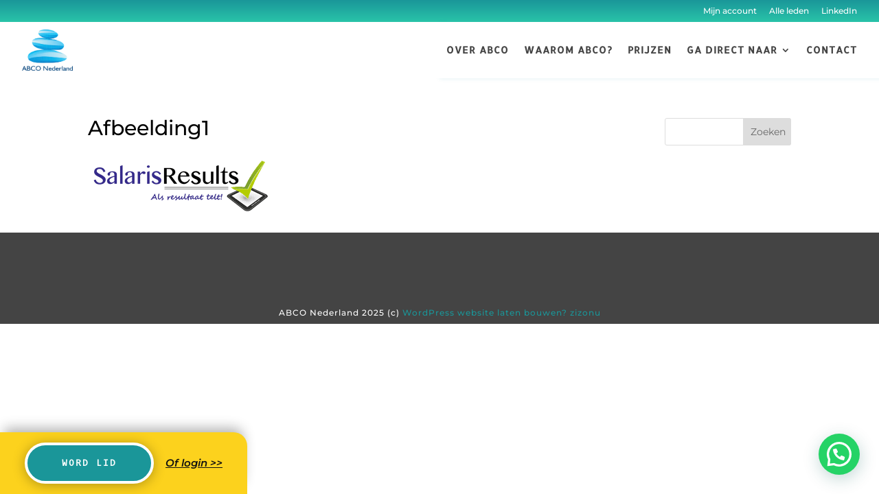

--- FILE ---
content_type: text/html; charset=utf-8
request_url: https://www.google.com/recaptcha/api2/anchor?ar=1&k=6LehBMkUAAAAAPFYKCa260Ks_IIDQDuMEizhjaNd&co=aHR0cHM6Ly9hYmNvbmVkZXJsYW5kLm5sOjQ0Mw..&hl=en&v=N67nZn4AqZkNcbeMu4prBgzg&size=invisible&anchor-ms=20000&execute-ms=30000&cb=v4zo9ne9eks8
body_size: 49931
content:
<!DOCTYPE HTML><html dir="ltr" lang="en"><head><meta http-equiv="Content-Type" content="text/html; charset=UTF-8">
<meta http-equiv="X-UA-Compatible" content="IE=edge">
<title>reCAPTCHA</title>
<style type="text/css">
/* cyrillic-ext */
@font-face {
  font-family: 'Roboto';
  font-style: normal;
  font-weight: 400;
  font-stretch: 100%;
  src: url(//fonts.gstatic.com/s/roboto/v48/KFO7CnqEu92Fr1ME7kSn66aGLdTylUAMa3GUBHMdazTgWw.woff2) format('woff2');
  unicode-range: U+0460-052F, U+1C80-1C8A, U+20B4, U+2DE0-2DFF, U+A640-A69F, U+FE2E-FE2F;
}
/* cyrillic */
@font-face {
  font-family: 'Roboto';
  font-style: normal;
  font-weight: 400;
  font-stretch: 100%;
  src: url(//fonts.gstatic.com/s/roboto/v48/KFO7CnqEu92Fr1ME7kSn66aGLdTylUAMa3iUBHMdazTgWw.woff2) format('woff2');
  unicode-range: U+0301, U+0400-045F, U+0490-0491, U+04B0-04B1, U+2116;
}
/* greek-ext */
@font-face {
  font-family: 'Roboto';
  font-style: normal;
  font-weight: 400;
  font-stretch: 100%;
  src: url(//fonts.gstatic.com/s/roboto/v48/KFO7CnqEu92Fr1ME7kSn66aGLdTylUAMa3CUBHMdazTgWw.woff2) format('woff2');
  unicode-range: U+1F00-1FFF;
}
/* greek */
@font-face {
  font-family: 'Roboto';
  font-style: normal;
  font-weight: 400;
  font-stretch: 100%;
  src: url(//fonts.gstatic.com/s/roboto/v48/KFO7CnqEu92Fr1ME7kSn66aGLdTylUAMa3-UBHMdazTgWw.woff2) format('woff2');
  unicode-range: U+0370-0377, U+037A-037F, U+0384-038A, U+038C, U+038E-03A1, U+03A3-03FF;
}
/* math */
@font-face {
  font-family: 'Roboto';
  font-style: normal;
  font-weight: 400;
  font-stretch: 100%;
  src: url(//fonts.gstatic.com/s/roboto/v48/KFO7CnqEu92Fr1ME7kSn66aGLdTylUAMawCUBHMdazTgWw.woff2) format('woff2');
  unicode-range: U+0302-0303, U+0305, U+0307-0308, U+0310, U+0312, U+0315, U+031A, U+0326-0327, U+032C, U+032F-0330, U+0332-0333, U+0338, U+033A, U+0346, U+034D, U+0391-03A1, U+03A3-03A9, U+03B1-03C9, U+03D1, U+03D5-03D6, U+03F0-03F1, U+03F4-03F5, U+2016-2017, U+2034-2038, U+203C, U+2040, U+2043, U+2047, U+2050, U+2057, U+205F, U+2070-2071, U+2074-208E, U+2090-209C, U+20D0-20DC, U+20E1, U+20E5-20EF, U+2100-2112, U+2114-2115, U+2117-2121, U+2123-214F, U+2190, U+2192, U+2194-21AE, U+21B0-21E5, U+21F1-21F2, U+21F4-2211, U+2213-2214, U+2216-22FF, U+2308-230B, U+2310, U+2319, U+231C-2321, U+2336-237A, U+237C, U+2395, U+239B-23B7, U+23D0, U+23DC-23E1, U+2474-2475, U+25AF, U+25B3, U+25B7, U+25BD, U+25C1, U+25CA, U+25CC, U+25FB, U+266D-266F, U+27C0-27FF, U+2900-2AFF, U+2B0E-2B11, U+2B30-2B4C, U+2BFE, U+3030, U+FF5B, U+FF5D, U+1D400-1D7FF, U+1EE00-1EEFF;
}
/* symbols */
@font-face {
  font-family: 'Roboto';
  font-style: normal;
  font-weight: 400;
  font-stretch: 100%;
  src: url(//fonts.gstatic.com/s/roboto/v48/KFO7CnqEu92Fr1ME7kSn66aGLdTylUAMaxKUBHMdazTgWw.woff2) format('woff2');
  unicode-range: U+0001-000C, U+000E-001F, U+007F-009F, U+20DD-20E0, U+20E2-20E4, U+2150-218F, U+2190, U+2192, U+2194-2199, U+21AF, U+21E6-21F0, U+21F3, U+2218-2219, U+2299, U+22C4-22C6, U+2300-243F, U+2440-244A, U+2460-24FF, U+25A0-27BF, U+2800-28FF, U+2921-2922, U+2981, U+29BF, U+29EB, U+2B00-2BFF, U+4DC0-4DFF, U+FFF9-FFFB, U+10140-1018E, U+10190-1019C, U+101A0, U+101D0-101FD, U+102E0-102FB, U+10E60-10E7E, U+1D2C0-1D2D3, U+1D2E0-1D37F, U+1F000-1F0FF, U+1F100-1F1AD, U+1F1E6-1F1FF, U+1F30D-1F30F, U+1F315, U+1F31C, U+1F31E, U+1F320-1F32C, U+1F336, U+1F378, U+1F37D, U+1F382, U+1F393-1F39F, U+1F3A7-1F3A8, U+1F3AC-1F3AF, U+1F3C2, U+1F3C4-1F3C6, U+1F3CA-1F3CE, U+1F3D4-1F3E0, U+1F3ED, U+1F3F1-1F3F3, U+1F3F5-1F3F7, U+1F408, U+1F415, U+1F41F, U+1F426, U+1F43F, U+1F441-1F442, U+1F444, U+1F446-1F449, U+1F44C-1F44E, U+1F453, U+1F46A, U+1F47D, U+1F4A3, U+1F4B0, U+1F4B3, U+1F4B9, U+1F4BB, U+1F4BF, U+1F4C8-1F4CB, U+1F4D6, U+1F4DA, U+1F4DF, U+1F4E3-1F4E6, U+1F4EA-1F4ED, U+1F4F7, U+1F4F9-1F4FB, U+1F4FD-1F4FE, U+1F503, U+1F507-1F50B, U+1F50D, U+1F512-1F513, U+1F53E-1F54A, U+1F54F-1F5FA, U+1F610, U+1F650-1F67F, U+1F687, U+1F68D, U+1F691, U+1F694, U+1F698, U+1F6AD, U+1F6B2, U+1F6B9-1F6BA, U+1F6BC, U+1F6C6-1F6CF, U+1F6D3-1F6D7, U+1F6E0-1F6EA, U+1F6F0-1F6F3, U+1F6F7-1F6FC, U+1F700-1F7FF, U+1F800-1F80B, U+1F810-1F847, U+1F850-1F859, U+1F860-1F887, U+1F890-1F8AD, U+1F8B0-1F8BB, U+1F8C0-1F8C1, U+1F900-1F90B, U+1F93B, U+1F946, U+1F984, U+1F996, U+1F9E9, U+1FA00-1FA6F, U+1FA70-1FA7C, U+1FA80-1FA89, U+1FA8F-1FAC6, U+1FACE-1FADC, U+1FADF-1FAE9, U+1FAF0-1FAF8, U+1FB00-1FBFF;
}
/* vietnamese */
@font-face {
  font-family: 'Roboto';
  font-style: normal;
  font-weight: 400;
  font-stretch: 100%;
  src: url(//fonts.gstatic.com/s/roboto/v48/KFO7CnqEu92Fr1ME7kSn66aGLdTylUAMa3OUBHMdazTgWw.woff2) format('woff2');
  unicode-range: U+0102-0103, U+0110-0111, U+0128-0129, U+0168-0169, U+01A0-01A1, U+01AF-01B0, U+0300-0301, U+0303-0304, U+0308-0309, U+0323, U+0329, U+1EA0-1EF9, U+20AB;
}
/* latin-ext */
@font-face {
  font-family: 'Roboto';
  font-style: normal;
  font-weight: 400;
  font-stretch: 100%;
  src: url(//fonts.gstatic.com/s/roboto/v48/KFO7CnqEu92Fr1ME7kSn66aGLdTylUAMa3KUBHMdazTgWw.woff2) format('woff2');
  unicode-range: U+0100-02BA, U+02BD-02C5, U+02C7-02CC, U+02CE-02D7, U+02DD-02FF, U+0304, U+0308, U+0329, U+1D00-1DBF, U+1E00-1E9F, U+1EF2-1EFF, U+2020, U+20A0-20AB, U+20AD-20C0, U+2113, U+2C60-2C7F, U+A720-A7FF;
}
/* latin */
@font-face {
  font-family: 'Roboto';
  font-style: normal;
  font-weight: 400;
  font-stretch: 100%;
  src: url(//fonts.gstatic.com/s/roboto/v48/KFO7CnqEu92Fr1ME7kSn66aGLdTylUAMa3yUBHMdazQ.woff2) format('woff2');
  unicode-range: U+0000-00FF, U+0131, U+0152-0153, U+02BB-02BC, U+02C6, U+02DA, U+02DC, U+0304, U+0308, U+0329, U+2000-206F, U+20AC, U+2122, U+2191, U+2193, U+2212, U+2215, U+FEFF, U+FFFD;
}
/* cyrillic-ext */
@font-face {
  font-family: 'Roboto';
  font-style: normal;
  font-weight: 500;
  font-stretch: 100%;
  src: url(//fonts.gstatic.com/s/roboto/v48/KFO7CnqEu92Fr1ME7kSn66aGLdTylUAMa3GUBHMdazTgWw.woff2) format('woff2');
  unicode-range: U+0460-052F, U+1C80-1C8A, U+20B4, U+2DE0-2DFF, U+A640-A69F, U+FE2E-FE2F;
}
/* cyrillic */
@font-face {
  font-family: 'Roboto';
  font-style: normal;
  font-weight: 500;
  font-stretch: 100%;
  src: url(//fonts.gstatic.com/s/roboto/v48/KFO7CnqEu92Fr1ME7kSn66aGLdTylUAMa3iUBHMdazTgWw.woff2) format('woff2');
  unicode-range: U+0301, U+0400-045F, U+0490-0491, U+04B0-04B1, U+2116;
}
/* greek-ext */
@font-face {
  font-family: 'Roboto';
  font-style: normal;
  font-weight: 500;
  font-stretch: 100%;
  src: url(//fonts.gstatic.com/s/roboto/v48/KFO7CnqEu92Fr1ME7kSn66aGLdTylUAMa3CUBHMdazTgWw.woff2) format('woff2');
  unicode-range: U+1F00-1FFF;
}
/* greek */
@font-face {
  font-family: 'Roboto';
  font-style: normal;
  font-weight: 500;
  font-stretch: 100%;
  src: url(//fonts.gstatic.com/s/roboto/v48/KFO7CnqEu92Fr1ME7kSn66aGLdTylUAMa3-UBHMdazTgWw.woff2) format('woff2');
  unicode-range: U+0370-0377, U+037A-037F, U+0384-038A, U+038C, U+038E-03A1, U+03A3-03FF;
}
/* math */
@font-face {
  font-family: 'Roboto';
  font-style: normal;
  font-weight: 500;
  font-stretch: 100%;
  src: url(//fonts.gstatic.com/s/roboto/v48/KFO7CnqEu92Fr1ME7kSn66aGLdTylUAMawCUBHMdazTgWw.woff2) format('woff2');
  unicode-range: U+0302-0303, U+0305, U+0307-0308, U+0310, U+0312, U+0315, U+031A, U+0326-0327, U+032C, U+032F-0330, U+0332-0333, U+0338, U+033A, U+0346, U+034D, U+0391-03A1, U+03A3-03A9, U+03B1-03C9, U+03D1, U+03D5-03D6, U+03F0-03F1, U+03F4-03F5, U+2016-2017, U+2034-2038, U+203C, U+2040, U+2043, U+2047, U+2050, U+2057, U+205F, U+2070-2071, U+2074-208E, U+2090-209C, U+20D0-20DC, U+20E1, U+20E5-20EF, U+2100-2112, U+2114-2115, U+2117-2121, U+2123-214F, U+2190, U+2192, U+2194-21AE, U+21B0-21E5, U+21F1-21F2, U+21F4-2211, U+2213-2214, U+2216-22FF, U+2308-230B, U+2310, U+2319, U+231C-2321, U+2336-237A, U+237C, U+2395, U+239B-23B7, U+23D0, U+23DC-23E1, U+2474-2475, U+25AF, U+25B3, U+25B7, U+25BD, U+25C1, U+25CA, U+25CC, U+25FB, U+266D-266F, U+27C0-27FF, U+2900-2AFF, U+2B0E-2B11, U+2B30-2B4C, U+2BFE, U+3030, U+FF5B, U+FF5D, U+1D400-1D7FF, U+1EE00-1EEFF;
}
/* symbols */
@font-face {
  font-family: 'Roboto';
  font-style: normal;
  font-weight: 500;
  font-stretch: 100%;
  src: url(//fonts.gstatic.com/s/roboto/v48/KFO7CnqEu92Fr1ME7kSn66aGLdTylUAMaxKUBHMdazTgWw.woff2) format('woff2');
  unicode-range: U+0001-000C, U+000E-001F, U+007F-009F, U+20DD-20E0, U+20E2-20E4, U+2150-218F, U+2190, U+2192, U+2194-2199, U+21AF, U+21E6-21F0, U+21F3, U+2218-2219, U+2299, U+22C4-22C6, U+2300-243F, U+2440-244A, U+2460-24FF, U+25A0-27BF, U+2800-28FF, U+2921-2922, U+2981, U+29BF, U+29EB, U+2B00-2BFF, U+4DC0-4DFF, U+FFF9-FFFB, U+10140-1018E, U+10190-1019C, U+101A0, U+101D0-101FD, U+102E0-102FB, U+10E60-10E7E, U+1D2C0-1D2D3, U+1D2E0-1D37F, U+1F000-1F0FF, U+1F100-1F1AD, U+1F1E6-1F1FF, U+1F30D-1F30F, U+1F315, U+1F31C, U+1F31E, U+1F320-1F32C, U+1F336, U+1F378, U+1F37D, U+1F382, U+1F393-1F39F, U+1F3A7-1F3A8, U+1F3AC-1F3AF, U+1F3C2, U+1F3C4-1F3C6, U+1F3CA-1F3CE, U+1F3D4-1F3E0, U+1F3ED, U+1F3F1-1F3F3, U+1F3F5-1F3F7, U+1F408, U+1F415, U+1F41F, U+1F426, U+1F43F, U+1F441-1F442, U+1F444, U+1F446-1F449, U+1F44C-1F44E, U+1F453, U+1F46A, U+1F47D, U+1F4A3, U+1F4B0, U+1F4B3, U+1F4B9, U+1F4BB, U+1F4BF, U+1F4C8-1F4CB, U+1F4D6, U+1F4DA, U+1F4DF, U+1F4E3-1F4E6, U+1F4EA-1F4ED, U+1F4F7, U+1F4F9-1F4FB, U+1F4FD-1F4FE, U+1F503, U+1F507-1F50B, U+1F50D, U+1F512-1F513, U+1F53E-1F54A, U+1F54F-1F5FA, U+1F610, U+1F650-1F67F, U+1F687, U+1F68D, U+1F691, U+1F694, U+1F698, U+1F6AD, U+1F6B2, U+1F6B9-1F6BA, U+1F6BC, U+1F6C6-1F6CF, U+1F6D3-1F6D7, U+1F6E0-1F6EA, U+1F6F0-1F6F3, U+1F6F7-1F6FC, U+1F700-1F7FF, U+1F800-1F80B, U+1F810-1F847, U+1F850-1F859, U+1F860-1F887, U+1F890-1F8AD, U+1F8B0-1F8BB, U+1F8C0-1F8C1, U+1F900-1F90B, U+1F93B, U+1F946, U+1F984, U+1F996, U+1F9E9, U+1FA00-1FA6F, U+1FA70-1FA7C, U+1FA80-1FA89, U+1FA8F-1FAC6, U+1FACE-1FADC, U+1FADF-1FAE9, U+1FAF0-1FAF8, U+1FB00-1FBFF;
}
/* vietnamese */
@font-face {
  font-family: 'Roboto';
  font-style: normal;
  font-weight: 500;
  font-stretch: 100%;
  src: url(//fonts.gstatic.com/s/roboto/v48/KFO7CnqEu92Fr1ME7kSn66aGLdTylUAMa3OUBHMdazTgWw.woff2) format('woff2');
  unicode-range: U+0102-0103, U+0110-0111, U+0128-0129, U+0168-0169, U+01A0-01A1, U+01AF-01B0, U+0300-0301, U+0303-0304, U+0308-0309, U+0323, U+0329, U+1EA0-1EF9, U+20AB;
}
/* latin-ext */
@font-face {
  font-family: 'Roboto';
  font-style: normal;
  font-weight: 500;
  font-stretch: 100%;
  src: url(//fonts.gstatic.com/s/roboto/v48/KFO7CnqEu92Fr1ME7kSn66aGLdTylUAMa3KUBHMdazTgWw.woff2) format('woff2');
  unicode-range: U+0100-02BA, U+02BD-02C5, U+02C7-02CC, U+02CE-02D7, U+02DD-02FF, U+0304, U+0308, U+0329, U+1D00-1DBF, U+1E00-1E9F, U+1EF2-1EFF, U+2020, U+20A0-20AB, U+20AD-20C0, U+2113, U+2C60-2C7F, U+A720-A7FF;
}
/* latin */
@font-face {
  font-family: 'Roboto';
  font-style: normal;
  font-weight: 500;
  font-stretch: 100%;
  src: url(//fonts.gstatic.com/s/roboto/v48/KFO7CnqEu92Fr1ME7kSn66aGLdTylUAMa3yUBHMdazQ.woff2) format('woff2');
  unicode-range: U+0000-00FF, U+0131, U+0152-0153, U+02BB-02BC, U+02C6, U+02DA, U+02DC, U+0304, U+0308, U+0329, U+2000-206F, U+20AC, U+2122, U+2191, U+2193, U+2212, U+2215, U+FEFF, U+FFFD;
}
/* cyrillic-ext */
@font-face {
  font-family: 'Roboto';
  font-style: normal;
  font-weight: 900;
  font-stretch: 100%;
  src: url(//fonts.gstatic.com/s/roboto/v48/KFO7CnqEu92Fr1ME7kSn66aGLdTylUAMa3GUBHMdazTgWw.woff2) format('woff2');
  unicode-range: U+0460-052F, U+1C80-1C8A, U+20B4, U+2DE0-2DFF, U+A640-A69F, U+FE2E-FE2F;
}
/* cyrillic */
@font-face {
  font-family: 'Roboto';
  font-style: normal;
  font-weight: 900;
  font-stretch: 100%;
  src: url(//fonts.gstatic.com/s/roboto/v48/KFO7CnqEu92Fr1ME7kSn66aGLdTylUAMa3iUBHMdazTgWw.woff2) format('woff2');
  unicode-range: U+0301, U+0400-045F, U+0490-0491, U+04B0-04B1, U+2116;
}
/* greek-ext */
@font-face {
  font-family: 'Roboto';
  font-style: normal;
  font-weight: 900;
  font-stretch: 100%;
  src: url(//fonts.gstatic.com/s/roboto/v48/KFO7CnqEu92Fr1ME7kSn66aGLdTylUAMa3CUBHMdazTgWw.woff2) format('woff2');
  unicode-range: U+1F00-1FFF;
}
/* greek */
@font-face {
  font-family: 'Roboto';
  font-style: normal;
  font-weight: 900;
  font-stretch: 100%;
  src: url(//fonts.gstatic.com/s/roboto/v48/KFO7CnqEu92Fr1ME7kSn66aGLdTylUAMa3-UBHMdazTgWw.woff2) format('woff2');
  unicode-range: U+0370-0377, U+037A-037F, U+0384-038A, U+038C, U+038E-03A1, U+03A3-03FF;
}
/* math */
@font-face {
  font-family: 'Roboto';
  font-style: normal;
  font-weight: 900;
  font-stretch: 100%;
  src: url(//fonts.gstatic.com/s/roboto/v48/KFO7CnqEu92Fr1ME7kSn66aGLdTylUAMawCUBHMdazTgWw.woff2) format('woff2');
  unicode-range: U+0302-0303, U+0305, U+0307-0308, U+0310, U+0312, U+0315, U+031A, U+0326-0327, U+032C, U+032F-0330, U+0332-0333, U+0338, U+033A, U+0346, U+034D, U+0391-03A1, U+03A3-03A9, U+03B1-03C9, U+03D1, U+03D5-03D6, U+03F0-03F1, U+03F4-03F5, U+2016-2017, U+2034-2038, U+203C, U+2040, U+2043, U+2047, U+2050, U+2057, U+205F, U+2070-2071, U+2074-208E, U+2090-209C, U+20D0-20DC, U+20E1, U+20E5-20EF, U+2100-2112, U+2114-2115, U+2117-2121, U+2123-214F, U+2190, U+2192, U+2194-21AE, U+21B0-21E5, U+21F1-21F2, U+21F4-2211, U+2213-2214, U+2216-22FF, U+2308-230B, U+2310, U+2319, U+231C-2321, U+2336-237A, U+237C, U+2395, U+239B-23B7, U+23D0, U+23DC-23E1, U+2474-2475, U+25AF, U+25B3, U+25B7, U+25BD, U+25C1, U+25CA, U+25CC, U+25FB, U+266D-266F, U+27C0-27FF, U+2900-2AFF, U+2B0E-2B11, U+2B30-2B4C, U+2BFE, U+3030, U+FF5B, U+FF5D, U+1D400-1D7FF, U+1EE00-1EEFF;
}
/* symbols */
@font-face {
  font-family: 'Roboto';
  font-style: normal;
  font-weight: 900;
  font-stretch: 100%;
  src: url(//fonts.gstatic.com/s/roboto/v48/KFO7CnqEu92Fr1ME7kSn66aGLdTylUAMaxKUBHMdazTgWw.woff2) format('woff2');
  unicode-range: U+0001-000C, U+000E-001F, U+007F-009F, U+20DD-20E0, U+20E2-20E4, U+2150-218F, U+2190, U+2192, U+2194-2199, U+21AF, U+21E6-21F0, U+21F3, U+2218-2219, U+2299, U+22C4-22C6, U+2300-243F, U+2440-244A, U+2460-24FF, U+25A0-27BF, U+2800-28FF, U+2921-2922, U+2981, U+29BF, U+29EB, U+2B00-2BFF, U+4DC0-4DFF, U+FFF9-FFFB, U+10140-1018E, U+10190-1019C, U+101A0, U+101D0-101FD, U+102E0-102FB, U+10E60-10E7E, U+1D2C0-1D2D3, U+1D2E0-1D37F, U+1F000-1F0FF, U+1F100-1F1AD, U+1F1E6-1F1FF, U+1F30D-1F30F, U+1F315, U+1F31C, U+1F31E, U+1F320-1F32C, U+1F336, U+1F378, U+1F37D, U+1F382, U+1F393-1F39F, U+1F3A7-1F3A8, U+1F3AC-1F3AF, U+1F3C2, U+1F3C4-1F3C6, U+1F3CA-1F3CE, U+1F3D4-1F3E0, U+1F3ED, U+1F3F1-1F3F3, U+1F3F5-1F3F7, U+1F408, U+1F415, U+1F41F, U+1F426, U+1F43F, U+1F441-1F442, U+1F444, U+1F446-1F449, U+1F44C-1F44E, U+1F453, U+1F46A, U+1F47D, U+1F4A3, U+1F4B0, U+1F4B3, U+1F4B9, U+1F4BB, U+1F4BF, U+1F4C8-1F4CB, U+1F4D6, U+1F4DA, U+1F4DF, U+1F4E3-1F4E6, U+1F4EA-1F4ED, U+1F4F7, U+1F4F9-1F4FB, U+1F4FD-1F4FE, U+1F503, U+1F507-1F50B, U+1F50D, U+1F512-1F513, U+1F53E-1F54A, U+1F54F-1F5FA, U+1F610, U+1F650-1F67F, U+1F687, U+1F68D, U+1F691, U+1F694, U+1F698, U+1F6AD, U+1F6B2, U+1F6B9-1F6BA, U+1F6BC, U+1F6C6-1F6CF, U+1F6D3-1F6D7, U+1F6E0-1F6EA, U+1F6F0-1F6F3, U+1F6F7-1F6FC, U+1F700-1F7FF, U+1F800-1F80B, U+1F810-1F847, U+1F850-1F859, U+1F860-1F887, U+1F890-1F8AD, U+1F8B0-1F8BB, U+1F8C0-1F8C1, U+1F900-1F90B, U+1F93B, U+1F946, U+1F984, U+1F996, U+1F9E9, U+1FA00-1FA6F, U+1FA70-1FA7C, U+1FA80-1FA89, U+1FA8F-1FAC6, U+1FACE-1FADC, U+1FADF-1FAE9, U+1FAF0-1FAF8, U+1FB00-1FBFF;
}
/* vietnamese */
@font-face {
  font-family: 'Roboto';
  font-style: normal;
  font-weight: 900;
  font-stretch: 100%;
  src: url(//fonts.gstatic.com/s/roboto/v48/KFO7CnqEu92Fr1ME7kSn66aGLdTylUAMa3OUBHMdazTgWw.woff2) format('woff2');
  unicode-range: U+0102-0103, U+0110-0111, U+0128-0129, U+0168-0169, U+01A0-01A1, U+01AF-01B0, U+0300-0301, U+0303-0304, U+0308-0309, U+0323, U+0329, U+1EA0-1EF9, U+20AB;
}
/* latin-ext */
@font-face {
  font-family: 'Roboto';
  font-style: normal;
  font-weight: 900;
  font-stretch: 100%;
  src: url(//fonts.gstatic.com/s/roboto/v48/KFO7CnqEu92Fr1ME7kSn66aGLdTylUAMa3KUBHMdazTgWw.woff2) format('woff2');
  unicode-range: U+0100-02BA, U+02BD-02C5, U+02C7-02CC, U+02CE-02D7, U+02DD-02FF, U+0304, U+0308, U+0329, U+1D00-1DBF, U+1E00-1E9F, U+1EF2-1EFF, U+2020, U+20A0-20AB, U+20AD-20C0, U+2113, U+2C60-2C7F, U+A720-A7FF;
}
/* latin */
@font-face {
  font-family: 'Roboto';
  font-style: normal;
  font-weight: 900;
  font-stretch: 100%;
  src: url(//fonts.gstatic.com/s/roboto/v48/KFO7CnqEu92Fr1ME7kSn66aGLdTylUAMa3yUBHMdazQ.woff2) format('woff2');
  unicode-range: U+0000-00FF, U+0131, U+0152-0153, U+02BB-02BC, U+02C6, U+02DA, U+02DC, U+0304, U+0308, U+0329, U+2000-206F, U+20AC, U+2122, U+2191, U+2193, U+2212, U+2215, U+FEFF, U+FFFD;
}

</style>
<link rel="stylesheet" type="text/css" href="https://www.gstatic.com/recaptcha/releases/N67nZn4AqZkNcbeMu4prBgzg/styles__ltr.css">
<script nonce="3HHpjoY2HKeq2FzzFKN32g" type="text/javascript">window['__recaptcha_api'] = 'https://www.google.com/recaptcha/api2/';</script>
<script type="text/javascript" src="https://www.gstatic.com/recaptcha/releases/N67nZn4AqZkNcbeMu4prBgzg/recaptcha__en.js" nonce="3HHpjoY2HKeq2FzzFKN32g">
      
    </script></head>
<body><div id="rc-anchor-alert" class="rc-anchor-alert"></div>
<input type="hidden" id="recaptcha-token" value="[base64]">
<script type="text/javascript" nonce="3HHpjoY2HKeq2FzzFKN32g">
      recaptcha.anchor.Main.init("[\x22ainput\x22,[\x22bgdata\x22,\x22\x22,\[base64]/[base64]/[base64]/bmV3IHJbeF0oY1swXSk6RT09Mj9uZXcgclt4XShjWzBdLGNbMV0pOkU9PTM/bmV3IHJbeF0oY1swXSxjWzFdLGNbMl0pOkU9PTQ/[base64]/[base64]/[base64]/[base64]/[base64]/[base64]/[base64]/[base64]\x22,\[base64]\x22,\x22Zgliw6ZELmHCm8OtFcOHwqzDpsKMw5/DoyoSw5vCs8KTwpILw6jCkBLCm8OIwp7CkMKDwqcYCyXCsFdyasOue8KKaMKCAMOkXsO7w7hqEAXDhMKsbMOWUyt3A8K1w5wLw63CqsKwwqcww6/Ds8O7w7/DsWdsQwBgVDx0AS7Dl8Ozw7DCrcO8UTxEABHCtMKGKltDw75ZSXJYw7QZUy9YDcKXw7/Coj4JaMOmTMOLY8K2w6thw7PDrSRAw5vDpsOdccKWFcKGGcO/wpwDRSDCk2/[base64]/[base64]/CvcOGIMOtw5VrwosOaMOvwq3DncKmaQjCtzd1w4rDmSnDkmMuwrRUw4fCv08uXBQmw5HDv0VRwpLDocKew4ICwoYhw5DCk8KFbjQxKxjDm39scsOHKMOMfUrCnMO1aEp2w6bDnsOPw7nCkUPDhcKJd04MwoF0wrfCvETDi8OGw4PCrsKDwpLDvsK7wrxsdcKaOXh/wpcQemRhw6oqwq7CqMOmw5dzB8KLcMODDMK7E1fChUXDkQMtw4fCtsOzbjUUQmrDjzggL37CgMKYT2XDmjnDlUfCuGoNw6JwbD/CqMOpWcKNw6rCjsK1w5XCsGU/JMKNRyHDocKYw4/CjyHCiyrClsOyVcO9VcKNw4Jxwr/[base64]/[base64]/Dv8KgwrnCtMOgWcKHdW54RBZdwqQgwo1Lw7ZbwqPCg0fDu3HDlgZDw7HCnXQIwpQpc1h2w5fCrxvDq8K1AwBjcXHDtX7CrsKSBH/Ct8OEw7dlBycHwpcxcMKNS8KvwpRZwrcbfMOcWcKywolywpjCiXLCrsK4wqARSMKfw551f2LCvH1GE8ObbsO2MMKFZ8K/YUDDlCbDrATDrzLDhxjDpsOHw44cwpZmwoDCm8K/w4vCimxqw6sdGMKbwqTDqsKowq/Cpzo/ZMKidcKywrEwe1zDscKZwrBMDsKSWcK0aHXDssO4w7VuKRMWfx3DmzjDtsKyZTnDslcrw67DlWnCjBfDmcKEUX/DvmTDtcKbf0sfwoAgw78dIsOhOl1Yw4vDoGPCuMKuKE7CknLClDJ+wpXClkvCr8Ofw4HCvB5jQMKmccKDw65rVsKcw5sedcK/woPCoCVZZCAbIGjDtjRLwosZa3I/aBUUwo80wpPDhzl3fcOtZAPCkSDCk1vDosKPbsKlwrludDAJwoQzBnEZVsKhd08sw4/DsBRPw690d8OXbDYuXsKQw4jCiMOgw4/DmcOXdcKPw40wQ8KCwo7DgcOtwpPCgkABRBzDoUY8wobCsmPDqmx3wpgzNsK7wr7DisKdw5rCi8OXVkXDjjoPwr7Ds8O9CcOWw5gPw5LDq0fDhQfDoUPCkHljcsOTRCvDuC5Jw7rDnX0UwpxJw6kWGW/DsMO4KMKde8K8esO8SsKyRsOddj9UC8KgW8OCXm12w5rCvAvCsE/[base64]/BDHDjMOKwqPCosOLGXHCk8Kvwo7ClEDDqGXDi8OAazENfcK6w7ptw6/[base64]/DpsOpLWXCu8KcHBjCmkHCgVx+AMKRwq/DsUzCoFV7NVnDqyPDn8Ofwrh9InMLYMOhQ8KKw4vCmsOTPSrDqiTDgsOKHcOawpXDtMKzOnPDm1DDsAR+wozCksOuFMOcVhhGJEzCkcKuAsOcA8KESUHCh8KvBMKLRj/DqSnDicOhPsKww7VswpHDiMKOwrbDsBNJN2/[base64]/CgB4mV8KSwrPDqcKEwq7CgsKIUcKJw7HDuMK7L8OLwpnDssO9wp/DomhTJ2Mxw6PClkbCj1wEwrQfKRRkwqtBRsOswrcjwq3DjsKSOMKqBCVfaX3DuMKMIyEGdsKqwqRoPcO1w4PDj1QecMKmHMOqw7TDkTDDjsOAw7hKN8ONw7/DuSx5w5bCk8Oewrg6GS5Yb8KDcCPCihAPwrwhw4jCgijCih/[base64]/w5PDpDVRwrQ5GMOFwqnCmGbCvsOqUsKdwr/Dm3s6NVTDncOlw6jDrU8IbXLDicKNJMK1w6txw5nDosKpbEXCunvDvhrCrsKEwrLDp1pfUMOJOsOlAcKdwr5LwpDChEDDo8OGwog/WsKkPsKzQ8K2AcKnw6BEw7Eqwrx+TsO+wo3DhcKAw7FywqjDoMK/w4VQwog0wpEMw6DDp31kw64dwr3DrsK/w5/ClAnCrEnCjwnDk1vDnMKawoLDsMKtwr9BLwAkAUBAYHfCiSjDv8Osw7HDl8KCT8Kxw51DKiXCvGAAax3DqX5IZMO4EsO/ORfDj3zDrRfDhG3DvynDvcOiN3Msw5HDssOzfGrCs8OdNsOjw4x+w6fDnsOmwqjDtsOYw4HDjsKlNMKcSWjDk8KHZl4ow4/[base64]/Cj8KmS8OoCMKYCMOkwr7DhiTDpEY7ZsOewq/CuhjDq38LwqrDoMOCw5XCt8K/dGvCmsKRwpMzw53Cr8KOw4nDuFjDiMKvwrPDoy/CtMK0w7fDmF/DhMKwXCXCq8KSwoTDm3vDhCvDkAYqw6ElEMOVe8OywqjChSnCrMOpw691csK6wrvCvMKkbGJxwq7ChH3DssKGwoxuwq03M8KYaMKEIMOVbQMxwpB3JMKowrTCk0zCnBkqwr/Ds8KhKcOew4oGZ8OoVBIGw6RzwrMeSMOREcO2UMOXQ2JawrLCvMOxHlEISn9/MkVwT0bDhCQCJsKZfMOOwr7Dr8K4OhhxesOLAD9/SMK9w53DhB9uwp5RfjTCvHRxd2fDisOaw57Dh8O7DRPCm0lcIgDCuXjDnsObI1PCh1FhwqLCnMOkw5/DoDvCqnQvw4DCo8OIwqEkw7TDnsOzYsKaHcKBw5/CssO3PBoKJhjCr8ORO8OvwqQRA8OzI1HDlsK7AcKEAQ/[base64]/wrbDgFQWwqVEwqwWLm3Cj31zLRthw6jDtsKcDMK9IgrDlsO/wro6wpnCnsOCB8Kfwp5Aw6YZBWQ/wohxMA/[base64]/[base64]/Cr8KwfQtEw5PDs8KUfxvDsSYywqrDsQwKw7MFdHDCqShOw4dNSi3CokrDvnXClwJmBlpPE8O3w4ABBMKlNXHCusO1wrzDscOtdsO4fsKhwp/DuSbCh8OsYW5Sw6nCrn3DusKVOsKNR8OywrTCt8KfK8KEwrrCrsK4asKUw6HCrcKgw5fCjsOtTXEDwo/DrFnCpsKcw64HScK0w4d+RsOcOcOhNSrCssOMHsO5TMOxw5QyYMKJwoXDvWtjwrULKmwPFsKqCj3Cm1wPRsOAQsOowrTDpCnCh3DDoGYQwoDCmWYqwoTCjSBtGi/DtMOPw6w/w7V3NxXCpEBgwqXCkFYxEGLDs8OiwqfDqGxJTcKbwoZFw6XCtcKzwrfDlsOqZ8K2wrYQC8Okc8K5M8OhG0d1worCg8KRbcKkWz0cPMOOB2rDj8OPwo98QzHDnArCiQjDosOJw6/Dmz/Cgi3CtsObwo0Zw5dBwpMzwpDCtsK4wo/CnQdAw5djWC7DnsKzwpw2flgXJ0d7cTzDscKOfnMtPyITPsO5MsKPFsKlJ0zDscOJOlPDrcK1dMOAw7DDvgYqBDUxwrYHWMO4wqvCkQpqEcO6ZS/DmMOSwqBVw7UIOcOYExnDjxnCjAA/[base64]/CgyjCs8OidjYfwpHDqz4PMnoaKh9hQS/[base64]/Dr37CmjF8asOVw7o1w70Sw4gZwr1NwrcmO15pOWNLecKCw5rDnsO3U1jCpmzCpcO0w4d+wpHCtcK1bzHDoWFNX8OePMKCLDTDr2ADMMO1aDbClEjCqUoLw59GUAzCsgh+w4BqQnjCpzfDs8KAcknDtnjDgX/DtMOMMlZTDkETwpFnwowfwpp7ZC1cwr3CrMKuw5/[base64]/[base64]/CiQXDhMKiwozDjMKPGcOKfsKdbUxiwptOwpzCqT7Dl8KYUMKnw4VAw5XDliFSNyLClw3CmQ1XwoPDmh8RBxPDm8KQTxJUwp1macKCPFvCryJSC8Ogw5N5w6TDkMKxSTnDn8KKwrhXBMKeS3LDjkEHwppDw4psEGobwrLDp8Ozw4gNAWVjCAnCh8KnCMK2QcO/w4hdNT8ZwqQ0w57Cq253w4TDrsKiKsOwA8KmFcKdXnDCtnBIe33Cv8O3w6xPQcOEw4zDjcOiZnfCqHvDgcKAJcO+wr0lwp7DscKAwqPDksOMY8OHw6fDomk/QcKMworDgsKMb0rDqE16FsOiKjFxw47DssKTRFDDjC8HXsO5wqdrPERuZijDu8Kgw4d3a8OPDn/CuwfDkcKzw5MZwoQDwpvDvUzDmk8uwpnCmcKwwqRSNcKMTsOwPivCqMOGH1QUwol1IVVgV0/ChsOnwqgnb2JREcK1wovCkVDDlMKYw4Zxw4tkwrnDicKJX3wyAcOeNRXCo2zDscOQw7FeKlTCmsKmZDPDjcKEw6ZNw4twwopaHmjDicONMcKgZMK/flVKwrXDq01yLBHCvGNgKcKFKBRvwpbCgcKwH2/[base64]/wp3DvsOfcypLw7lvV8ODfWp/wqYlwqPDlgdZVHvDkS/CosK3w6xcL8OUwoVrwqAaw63Ch8KaBl0CwoXCjWwLe8KcOcKiOMOgwprCg1whYcK4wqjCj8O+Bnx/w53DsMOYwphGbcOTwpXCsz8BcHvDoEvDmcOGw4k4w4PDk8KfwqHDoBjDqV7Chg/DksOkwqZFw7tfAMKWwqx3ZyMsLcK9Jm52BsKpwoJrw5rCrBLDtHLDk2jCk8KkwrTCunrDncKNwojDskrDhMOew5DDmCMXw6kFw4lhwo0+IXItNMKzw6shwpDCmMO/wr/[base64]/Cp8KIe0fCtcOvw5/DtxN1K0Y8w5t1LGXCg0Alwo3DjcKtwpXCkw3DtcOnMHbCswHCs29BLAMGw54ATsOJD8ODwpTDgg/CgjDDsUNHKVoQwod9M8Oswqw0w7wjbA5aD8ObJlDCrcKWAFskwpXCgzjCskbCnivDln0kXz0ZwqZTw53DriPCl0PDkMKzwqU1wpPCkx8cFg9rwqzCk2UsADM3Fj3Di8Kawo8Zwqwqw6QbMcKHEcOhw4AEw5UWQ3HDhsOlw7NHwqPCrDMywq0SZcK4w53Dp8KuOsKINn/CvMKRw77CrHl4aWNuwpZ4O8OPBsKwB0LCtsKWw4TCi8O7FsO3c299MFlOw5XCtidCw5rDrULCv1A3wpzCmcO1w7/Diz3CkcKRH28LFMKyw4PDvnR7wprDkMOpwqXDicKeNBHCgm1EMAB7dwzDhlDCvEHDr3IwwoAqw6DDv8ODRlgnw47DpsOsw584G3XCk8K9TMOGD8OqE8KTw4xhBG06w41Gw4/DrV3DsMKpTsKJw6rDmsOKw4nDtSxCd1hTw4pEP8K9w64sAQ3Dn0bCisOnwojCosKywobDhcKRD1fDl8K4wrPCvlTCksOCJlLDoMODw6/DrQ/CjDIBw4oEw4DDssKVW1AYBkHCvMOkwr/Ch8KeW8OUfcOZFMKnXsKeGMOeXDfCuAl9PMKrwoDCnMK8wqHCnEAMMMKXwoHDksO2QXcKwqLDjcKXEnXCkVVeeQLCjiomQ8OYWxXDrgAObHjCu8K3cR/[base64]/[base64]/DqVDCuRNNTsOVex0Cw6DCq8KVI1PCminCmMOiw6ZHwocww7YiZDLCmxzCoMKIw7ZYwrcHdDEIw4EaHcOLTcOtfcOCw7F0w7zDoQw4wpLDv8KxRBLCn8Ksw6EswobCtcK8B8OoRl/Ch3zCgmLCjT7CnEPDpCsYwpdUwqHDosOhw7okwpVkJMOgB2gBwrLCisKtw4zCpWZYw4s6w4LCs8K5w4xxckDCj8KdTsOHw6Itw63Cl8KJRcKxPVc/w7o1AHk/w5jDnWXDvxbCosKCw7AWDkfDscKgB8OewqdXH37CpsK7OMOcwoDCnsOlRMOaKyUXEsOCOjwkwonCjcK1CMOnw5gWBcKOPU54aAFRw7pLfMK6w6HDjFXChjvCu28FwrzCmMOUw6/[base64]/VHICd8OFf8KxRUEZNkMMwrDCjTRXw5zCpcKDwpZMw57CucKtw54ZCFk+DMOSw5XDgSVjMMOTbh4HLCk2w5AoIsKtwqDDlhxZfWdQCcOswoE9woRMwpXCncKOw7Y6SMKGXsO6EHfDtsO8w599b8K0JhpsQcOcNDfDmCUKw7wbNMO3N8OQwrt4QTU8dMKVIg7DvBNYei/Dhh/CjGVmF8OpwqbClsK1bn82wpEdw6YVw7dJaCg7wpUvwrbDpyrDoMKFHUZrIcOAFGUxw5UFIGYbUXsHexZYNsKHWsKVSMOyNVrCoBLDoChOwowDCSoUwprCq8KDw73DkcKbQlrDjARcwp1xw69Oc8KgC2/DmH1wXMKyDcOAw7/DgsKACUcQYMO1Dm9Gw43CmFs5F2Z3UxMVe0JtR8KjLcOVwqouKcKTUcOvOMOwBsOCLsKePMK5PMKAw7YWwrdEFMOowp1rcyEmBEJWNcK0SRFzUHdLwoLCisOpwos/wpNkw5Ytw5RgKiwiU1HDicOEwrIiG0zDqsORY8Kww5jDscO+bcK+Yj/[base64]/w6vCqxFUOjUYwojChCAPw4HDqj3DrMOxw7o6IxbDpsKwCVjDt8OBc2TCpTLCtmxFSMKtw4zDmMKrwqpQKsO6UMKxwpUgw5/Cg2BDUsOPS8O4WwE0w6LDsnVKwoMICcKGb8OdGU7Dsk8vDMKVwpbCvDLDucOEQsOXV10cK0cZw6VzEQLDj0U7w4fDiWPCuHJtDmnDqAnDmcOhw6Qbw5nDpMKUAMOkYntrccOtwrQqF0vDt8KUPsOIwq3CkhRXH8Oaw7cVScOpwqY9eHAuwrFXw6bCs3tVD8K3w4/Cr8OidcKlw5d7w5tIwodEwqNZDw9VwrrCqsOICDHDmBVZdMOzLcOZCMKKw4xVBDDDi8Ouw7jCkMK7wrvCozDCsm/CmTjDumrCq0LCh8ORwpLDoEnChG1DV8KNw6zCmRDCo0vDnXYiwr8zwpPCu8Kxw7XCsmU1CMKxwq3DhsKJR8KIwp7DoMOXwpDCkRRQw49uwrlew6Z0woHChx9JwoNeK1/DssOEOi/DrUbDv8KRPsOkw4lBw7owJsOMwqPDtMOQWBzCiREMMh3CkRZgwrYTw5DDvFd8XUTDmxtlAMO6EGRrw5cMIA5tw6LCkcKOWhZRw7hsw5pEw6AnEcORecOhwobCqsKrwrzCiMOHw59aw5rCgy5OwqTDkg7CuMKSACjCi27DucO9CsOpAw0/w5Usw6gOOinCpxhlwqA8w7R3GF8RcMOFLcOZUMKRN8Obw6dPw5rCj8K5UGTCnn5nwoReVMO9w47CgANtVT/CoTvDllpGw4zCpy5yccO7MhTCuE/Ck2dPbXPCusO4wohXLMOpL8Kmw5Fywr8Ow5ZjV3pYwp3DoMKHw7jCvURNwrDDt288akF8CcKIwpLDs0HDsj0iw6nCtz4RcQc/B8O+SkHCpMKHw4LDm8KrOwLDpTZ/PsKvwq0dCXrCmcKkwqNXBk1tUcOlw4rCgzDDo8Klw6QMYwbDhWZOw68LwokfPcK0GTPDhgHDr8OjwoNkw4h9JEvCqcKDbGDDpcOmw5/Dj8K7WQk+PcOVwq3DoFgiThghwqMcLm3Dpk3Dn3t/[base64]/CncOGOh1SZ8Kaw7/DocKbVHzChcKkw4XDhy/CocOow6LCvsK9wq0WOArCt8OFbMOCVmHDuMOcwofDlTkKwrrClEpnwq/DsF8ewrXDo8KJwqByw6sdwqHDisKAXcOcwpzDtgk9w5I6wrlzw4PDrsKDw74Ww6kxOcOjOTvDhnTDlMOdw5Z/w40lw6Uyw7QQaglBScKZFsKGwoctPkDCrQHDo8OUa18kE8KsNXx/[base64]/HhbDoW8uwo7DksOHeXVOcMOGHFLDscKOwoN/w6vDl8KDwr0XwqfDsnJ+w7NywpBmwrZQQjrCjXrCsXvDl0nCicO4MUfCpURBfcKqQ2DCmMOaw7VKIB9/ImxzZ8KXw6fCjcOSGE7DhQYQPHUUU0bCkwYIeTAhHjhRXsOXA33Cr8O4NsKLwp7Du8KZVksLSj7CsMOmesKZw7TDsR7DhULDuMOhwqvCnD12P8KXwqbCqXvCmmfCh8KWwpvDgMKbZGR0FlzDmXc1QB10LcONwrDClGppR0txbxDCo8K0YMOtYMO+GsO/IMOhwpVILAfDpcO/AUbDkcKNw54AG8O+w5QywpvCl3FIwpzDkE8eMsOFXMOzcsOgaljCqX/Dlyl9wp/DpzbClHdxPkDDncO1asOgdWjDqUZ5NcOGwqdtKR/CoCxOw5x1w6PCgsOEwplSa1nCsTzCiycPw4/DrDIlwr7DhnNtwo/CiGVow4nCmHgewqIPw7s9wqkIwo1kw609D8OgwrHDpRTCnsO7PsOUZcKzworCtD1YfC4rW8K9w4rCpcOYGsOUwqZhwp8EDjFCwpnCgWFDwqXCuRUfwqjCtXEIw7o4w43ClQ0zwplawrfCucKDLXrDngwMOsOHQ8OIwojCi8OdQD0uDsO8w4jCoCvDqsKuw7fDvcK/[base64]/CuCMtTMO6dkpiw4PCoGzDisOlBmvCl3h2w49VwonCt8KOwpvDo8KqdCfCiWzCq8KWw4TCn8OzesOtw6EXwqjCksKAL0wGSjINVcKowqrCmEjDoVvCrmY5woIkworCl8OoDcK3HSLDs3MzQ8O8w47ChWRuAFUvwpDDkThaw4BobV/DujrCrUkZP8Kuw5bDhMOzw4oTDHzDmMO2woLCtMOLD8OUTMODa8Kgw6rDrHzCv2fDp8OvS8OcGB3DrCFGA8KLwpchIMKjwrAYLsOsw5JQwpEKTsOswq/DrsKwajovw6HDh8KhHj/DknTCusOoISjDgz5qKXN/w4nCjV/DkhDDsy5Jd0DDvXTCsF9PahwLw7fCrsO8UF3Cg2ILDg5OecOnw6nDi2d+w4ELwqQvw7kHwrvCtcKFGgvDj8ObwrcLwoHCq2NSw6V3PHkRCWLCvm/[base64]/LsKKwpbDkcKsw59PdcOhe13ChcO8CwTDtMKLNcKWQVxicGZEwpQcf39GbsKyYMKXw5rCosKTwpwlfsKSH8KUN2FhAMKSwo/DhFPDiwLClSzDvyloCMK7JcOgwppSwo4/wq97YyzCgcOwKlXDm8KBKcKmw59Nwrt4LcOVwoLCgMOUwrrDhS3DqsK9w5fDr8OyIzzDq1BuKcOLwpPDhMOswrx9FlsgBz3Dqj94woPDkHEDw4DDqcOnw7jCncKbwqbCnxbCrcOjw7LDnDLCs2TCqMOQPhB9w7xGV0fDu8O4w4DCrATDoV/[base64]/CuMKVw5/[base64]/DoAYJwqfDk8OMaw9Uw5tsE23Cm8OFw4XCnx7DhjjDlDPCvsOJwrJBw6Mxw77Cr3jCvsKhdsKbw4ZKZnZrw7ouwr52e1pOJ8KowpRewq7DhgA4wpTDoV/Dhg/CjFZNwrPCiMKCw67CkC00wqhyw5J2ScOYwqfCqsKBwqrCu8KUY1snwr3CuMKuLTnDkMO6w7kMw7vDg8Knw45KUBPDucKJGQvCrsOTwqs+Ukt0wqZzY8Ogw6TCp8KPI0oqwoRTd8O3wqVTAQ1ow4NNb2XDrcKhay/DmTMqdcKLwqfCqcOhw5jDpcO4w78vw5jDj8KvwqJLw5/[base64]/woYNAsK9Rw3DgAzCpA/CuijDi1pxw6/DvcKRJg5Nw6gJTsOYwqIPRcOVa2VjTsOWIcO9Y8OpwpLCoE7CsEoeMMO6fzzCqsKYwoLDvTY7w6l/[base64]/[base64]/w615ZsOww7zDm0N5c8OkM8OHSMKWLsKJLTnCvMKewpE1RBTCrXnDiMOpw6/[base64]/DmynCiXzDrBXCjUQacmcLUVzCu8KJe2IdwrbCucKMwpRqecOqwq1IexfCokRzw67CncONwqPDj1QEeynCpVtAwpoiHsODwpnCkQvDkMOBw64LwolMw691w4oPwrbDvcOdw43CrsOYccKNw4lVw4HCpyEELsOyDsKJw6TDpcKjwp/Dv8K6R8Kdw5bCi3ZWw6xpwpQOc07CqQHDgSE7JRYIw6R8JcObMsK3w59kJ8KjFcOlQioTw5TCr8Klw5XDrFDDpDfDul9Ew6J6w5xQwqzCpTBiwoHCthM/IcK9wpNwwonCicKOw54Uwq4HP8KwcGfDh0h9P8KBMBM4wprCr8ONSMO+FXYNw5lWYMKSAMK+w4xBw7/CtMOyDi5Ow4cgwo/CmiLCocOqXsOhExbDl8ObwrkNw75Yw4rCi2/DmE9kw6sCDTzDtxsvA8OgwpLDhU0Tw5XCmMOTeG4Hw4fCl8Oww6/DlMOKDxx7wrcjwojCrXgdCgzDuzfDqsOEw6zCmEhWC8KvLMOgwqLDi1vCmlnCocKsHnAjw4N6M0PDiMOLSMONwqzDrlDCmsKIw7AFb045w7HDmMO+w6oYw4PDiTjDjhPDrx4/[base64]/DoEEMYMK6PcKtfH46w7HDk8OIGljDssK+w48/[base64]/ECbDmsKuw6hPw7fDkcKjWcO8TRYfPRVlbMOPwqnCpcKZbTlGw4Mxw5DDgsOsw7Bpw5DDiyBkw63ClCDCpWXCr8K6wqsowqHCisObwq1bwpjDocOlw7LChMKpXcOzdEHDq012wrHCm8KDw5I+wq7DqsO1w58fNxbDmsOfw68kwqh4wrHCkgN/w6cBw47DoUFvw4RsMV/CqMKzw4QRAUQNwq7Cr8KjPXhsH8K6w70Yw4pDUQ1tUMOQw7hcIVE+WDAOwo1/XcOGwrxNwpwwwoDCk8K1w4VpGsKWVWDDk8Kfw73CkcKFw6wYEsKsBsKMw6bCukRGPcKmw4jCrMKdwqkKwq3DoQEfI8KSR2xSMMOtwoZMBMO8Z8KPHWTCni5BKcKsCSPCnsOVVCrChMOEwqbDg8KkS8KDwrzDkWjCssOsw5fDtGbDtGzCmMO/[base64]/w5DDk8OnJQPDv8KnbsOiw5F6wp/CnMKLwqtkb8OyQsKhwroNwrfCusKDb3nDpMKOw5XDrWoYwqwcRMKswoJEdU7DrcKeMkdBw63Cv1Z/wrTDpU/CmBbDixfCsxd0wq3Dj8OcwpXCjMOwwo4CZMKzTMO9TsKnFWPCssKXLztrwqDDlWJFwoo+OAEsP1EGw5LChsOEwoLDscK9wrdsw7c+TxhgwqhIdBXClcOuw7XCh8K4wqTDtBvDshwbwpvCmMKNN8KTfVPDnRDDhF/ClsKiRRxQRWvChlPDvcKjwpRTZA1aw5/CkhA0bmHCr1/DhywaTyLCnMKSDMK0ZiYUwrhJMcOpw7M0TyYTHcOpw5bCrcK2Cwxbw7fDu8KrYlMFTcOHA8OKcS7CoGc3wqzDq8Kuwr08DAfDocKsIMKoPXTCgi/DhcKEdRF5AA/[base64]/CvcOEJ8ODw4JbwobDtcKqw5zCnHxqbMK1RsKvfRTDgkDDrcOXwqDDrcOmwrvDisKiW3sdwr4kFiJYGcOvXCnDhsOgRcK0EcK1w5jChzHCml0sw4Vhw6ZPw7/[base64]/CnMK2woPCjMKzEncaw64jwrlzOWBIVcKOcgjDk8O6wqzCocOZwp/Dn8KHwoXCuDvCoMOdFTHDvBQUHBZYwqLDisOCIcKrHsKJDWXDtsKAw78SRMKsCll2S8KQfMKgHybCqzPDiMOPwonCm8KtWMOZwoDDusK/w7PDl2wKw5EEwrwyHnYeUC9rwp3DlVTCsHLDnQzDiHXDgTnDtCfDncOgw5JFBVfChEh/W8OQwqE1wrTCqcKZwow3w4UFB8ODL8Ksw6BHBMK+wpfCucK0w556w55sw4c7wpZJRcOqwpxRTCbCgFw/w6DDrhvCiMOXwq06GnXCqT9KwrVlw6BMMMOARsOawoMdwolewqxcwqRMX1LCtzDCmQfCv0Mnw6rCqsKVfcOfwo7DrsOVwoDCrcK3wqzDrcOrw7jDi8O7Tl9IRhVqwo7Dj0k5bsKoY8O7c8Krw4IXwr7Dvn9lwr8yw55Yw5Q/[base64]/w6MVwrEgRAsILMOHw44eLsK1w57DjsKPw6MLEWjDpMOTBcK2wqrDt2nDnCwtwpAjwppDwrc9CsOfQ8Khw601QX3DsUbCq3LCg8OrVDw/SjAawqrDlkNmNsKEwp9aw6YWwpLDnknDp8OZBcK/asOSDsOfwo0QwqYGe0gZFGp2wocww5A1w6IlSC/Dk8KOU8O9w4x6wqHDj8Khw6HCkkdIwr7CrcOlJ8K0wqPCiMKdMkXCt3DDtsKcwr/DkMOQTcO6GSrCn8O8wprDuizCtsOyFTLDpcKQNmUOw60uw4/Dom7Dq0bDksKvwpA4D1LDvnfDmMK8McOSfcK2EsOjU3PDnyc8wrRnTcO6XjR9dChtwqrCmMOFNXPDpcK9wrnDjsKTBns/[base64]/w6TCjwVocWTCksKYfcK4wpFmX2nCsMKQPBIMwocfBzAsFFw7wo3CssO7wpBLwobCh8OjBMOFBcKmKyzDi8KSDsOoMcOcw7pVcjTCrcOdOsOZfMKXwqpTEA9kwrjDjHQ+HcKMwq/DkcKDwqJ8w63CthhLLx5hFcKII8KWw6Q+wp1TVMKyKH1swobDlk/Dg3nCgsKQw43CjsOEwr4Tw5QkOcKiw4rDk8KLaGDCqxpjwoXDmHVzw5U/DcO0ecKaBhgQw79VRsOiwpbCmsK4MsK7CsKrwrBLQ2zCuMK+KMKocMKrBnYAwpBawql6WcKiw57DscOBwqhyUcKZMGhfwpUjw7DCilrDlMK/w5IswpHDgcK/DcOhLMK6bidQwo1JAwfDkcKBPEYSw6HCnsKtIcKuZjjDsETCpwshd8KEdsOkUcOEAcOxdsOvI8O3w7jCnC7CtQLDkMK6Pk/DvFPDpsKvO8KUw4DDlsOywrI9wq7Cv0VVFGzClcOMw5DCm3PCj8KrwrszO8OFFcOjUMOaw6Rnw5vDqk7DtVnCtV7DjR/[base64]/[base64]/[base64]/DqkDDlkHDm8OwPFp9DE4pbcKHwoXDqmB/AAYKw5bCtsODPMOXw7xXZ8OlJgUIKUvDv8KQJBPCmmVkSMK7w7HCnsKtFMOfCMODNQjDmsOhwpzDlhHDgXxFZMKSwqvDr8O/wrpawpYiw73DnRLDrGdbPMOgwr/Ci8KWJBx0XMKTw74OwprDslLDusKsd0YKw6Qzwrl/VsK9TwIiZsOkU8OCwqfCmh82w61UwrnDo2cXwoR9w6zDosK2YcKyw73DsC19w6pWLz8nw6/[base64]/w7rDgU0xwrHDl8KswoXDusOHDsObWnk0Ejx2Kn7Do8OwZ1pXEMOnZVrCs8OOw5HDpnYIw7LCl8O6TSgBwrcGIMK8esOfam/Cg8KGwo4DF2HDpcOMK8KYw7EwwpLCnj3DogLDsCkPw6M7woTDp8OrwrQyD3nCksOgwq/DpzRbw6PDq8OVKcObw4TCoDjDjcO7wrbCh8Oqwr3DkcOwwqjDihPDsMOWw6BIQBxTwp7Cm8O2w6jChgtlKBPCmHlFRcKJIMO+w57Dq8KswrVMwq5PD8O4SCzClHvDpV/CmMKvF8Oow6JEDcOnXsOQwr3CscO8RMO9RMKtw67Cl0owUsKJbDzCvnXDsnTDq1kqw5MWGFXDu8Oewo3DoMK9B8KpBsKkV8KMYMK9EmxYw5AIZE09wqfCjcO3Ln/[base64]/[base64]/CkihyBiHCjgvDvsOMw43CosOXwoLDiBbCnhk4XsOnw4jCp8KpZsKWw5dvwpHDucK5wqRKwp0yw4YPM8O7w7UWf8OFwqRPw4NGf8Oyw6M3w4PDkHdAwoLDvsKZVnXCtjxBOwTCrcOhYMOQw5/ChcOHwokyEnDDucO0w4rCmcK5cMK1IUHDqyltw6RKw7zClsKTw4DCmMKOQMK2w4powqJjwqbCrcOCaW5sW28EwrQtwrYpwrHDusOfwozClF3CvXLDhsOKAl7Cn8KmWcOtWcKaBMKWXj/CucOuwqk8wobCqV5yFQfDn8KMwqstdsOASxDCoEHCtX86w4JyYi4QwrwoSsKVAiTCkSXCtcOKw49uwqNpw7LChU3DlcKhw6FpwoVSwqlGwpY6WwTCocKhwowOBsK/RMO5wohYRAVLNB9dLMKMw6Qjw5rDmFUIwrbDjlopIsKDIsKzXMKqUsKWw65/OcO9wp0fwq/CpQpJwqs8McKJwosqBxdAwr4ZN2rDrEppwoNzBcO8w7fDrsK2RmUcwrNxDyHChjLDq8Kiw7Qhwop7w4vDn3TCk8KXwpvDi8Krby1cw6/CoHnDosOZfRrCnsOdLMKYw5jCs37Cn8OLV8OyHn3DvlJ+wqnDrMKtVsOTwoLClsOuw4HDjT8gw6zCrCE4wpVTwoVIwq/Dp8OTAnzDiXBGQDcvTTlTEcOdwqdrLMO9w7F4w4/Dj8KaAMO6wqtqNhlDwrsdPxAQw58+K8KJJCk4w6bCjsK5w6RvXsOQTcKjw5/[base64]/[base64]/CkMOvwrvCssO3w7lTUsK/MggFwrnCssKxXwPCqQI3ScKsejfDsMKnw5VjG8O8wotfw7LDosKvP0c7w6nCr8KHBRkVw77DtlnDk3DDhMKAOsOPLnQKw4/Dj33DiyjCrG9ow6Vua8OTwpPDuDl4wodcw5QnFMO9wrQvPxTCvQ/Ds8KVw41TCsKxwpQewrB4w7pGw7dlw6Itwp7Co8OKV3vCkSFKwrI4w6LDkgDDinpEw5F8w7tTw5UmwoLDvwsjacKeesO/w7vDu8Ohw6p8w7nDqMOrwpHDnXIowqcnw5fDozjCiUzDjVjCsEfCjcOowqvDosOSQ3RiwrA4w73CnUzCkcO5wqHDkgZ/Hl/Dv8Ota3MeJMKFXwIcwqzDvCXCncKtFG/Ch8OAF8OTwpbCusOdw4rDj8KQwqbCilZow78+B8KGwpMHwpFVw5LCuSHDoMOwa2TCjsO0anzDp8Okc3BcD8OTRcKHwoHCpMKvw5/ChEQ1K0PCssKkwpdew4jDnmbCqsOtw6vDocOow7A+w4LDq8OJGwnDv1tuAQzCuRx9w5YFZmrDsy3CkMK/[base64]/f3ctQcOUJMK1wpzChcKywr3Dow4bw7taw6XDv8OQJ8KVdcKCOMOoIsOJdMKew6LDpG/CrGjDuXB6PsKtw4PCm8Ogwr/DpcK8XMO+wp7DulUNKDrDhzTDiwZrGMKNw4PDkhfDqGJuTMOrwr5pwoRoXxfCoVY0RsKzwoPCnMO4w4ZEbcKsBMKow69hwoAhwrXCkMK9wpIYZ3HCscK/[base64]/[base64]/DrTPCjMK+wo5nesKQSH5YeMK+d8ODQTJXHCzCtQHDkMKOw6LDoyR7wpgWcyM1w4gNw61xwprCsj/CsmlLwoAiYVHDhsK1w5/CmcKhPXZGS8KtMEF4wpliYcKNV8OffsK7wqxaw6DDisKkw51OwrxzfsKYwpXCsXvDtUtEw7PCucK7PcKzwqQzPGnDl0LClsOOJsKte8KXYFzCpUIlTMKlw7/[base64]/DhBE3wrBTDzUfw5PDrwTCvE1fKE8Zw6jDgjZCwpZzwr96wrJEc8Knw7/DjUXDt8Ocw7HDqMOnwo5GAMKEwq5zw4hzwok9JsKHO8O+w6zCgMKRwq7Duj/CqMOUw7XCusOhw6UYaTUmwrTCh3rDpsKBe2NATMObdiRTw4jDl8Oww6TDsjZ/wp07w5dDwrnDosKGKHUywpjDpcO9W8OBw6tiPH/CmcOtBQobw4dUe8KcwqTDqCrClWfCu8OEOmrDtMOYw6nDqsKhWGDDj8KTw6woWR/CnMKAwpQNwoPCnl8gVnnDmXHCm8OzaFnDlMKILwJfY8OQcMKcesO3w5Ykw7bDhGtHDMKAQMOQO8KMQsO+UwXDt1LDpBLCgsKGAsOYZMK/w7JnKcK/McOZw6s5w5kJWF9OesKYfDjClcOnwprDjMK7w4jCgcOGIcKvfcOKScOvN8KWwq5bwoDCunDCqEFVP3fCosKuaU/DqyhVcFrDoFdawpUIAsKNQG7CmHdsw6AHwr/CoQDDoMOhwqhFw7Uzw74+eSnDqsOpwo1bB0R2wrbClBvCv8OJP8OyQcOfwpnCsxN7OTRncjHCrVjDmAXCtknDpnAeYRQmZcKHGA3CvU/CiinDkMOEw5jDpsORMMKjwrI4HsOfOsOxwqXCnnrCow5CeMKkwqcaDlFIRGwuZ8OBXETDlsOQwp0Tw5RXwpxrNS/DiQvCn8Ojw47CnQkNwovCtlh1wofDtxHDjAIKLD3DjMKkw73Cq8K2woZBw7bCkzXCocO8w5fCrzzDmwDCr8OqSxhRM8OmwqFywr/[base64]/DMKYbjLDsMKIwoHDpno1dxc/w4I3YcKsw7/CqMObaWl6w4BFBMOAI03DocKywqJDJsK0WH/[base64]/woFcacOdAyTDu0s8IXQqGkTCo8Onw73CosKPwq3DqsOTU8Kne1Ijw5bCtkdywrEJb8KxNHPCrsK6wrPCusOYw4TDrsO/dMOKN8O3w4fCvgzCrMKAw4ZYT2JVwq3Dk8OiY8ORB8K0H8KIwrU+T3kaRhlZdVjDoCHDrU7DtsK7woDDlEvDmMO2H8OWIsOtHg4pwoxCNksNw5Yqwo/CjcKhwpZCakDDn8OJwonCilnDh8OuwqJpRMOzwoZILcKafTPCiRVGwqFZSUbCvALCtQDCrcO3LcOYAy/DusK8w67DrkIFw7bCn8O2w4XCoMO1WsOwP19tSMKHw6ZEWjDCnXPDjEfDu8OWVG0aw40SfCJpRsKgwqbCsMOzNFTClXQPVSEEGkTDqkkuHCnDtnDDlBhjEG/[base64]/w7/ChBHChMKwF8KOw5Qow6bDl8OZw5VFCcOXOsO4w4zCnHVzETvDnj3ChH3Dg8OMJMO5GXQ+w7xTfUvCjcK9bMKWwrISw7opw6spw6HDjMONwrvCo38dEizDi8O+w4nCtMOXwoPDpnN7wpAKwoLDlCPCkMKCZMO7wpjCnMKwQsOEDnE/JMKqwonDrhPClcOFYMKPwoolwq89w6XCusOvw4PCg2LCosOiJMKWwqrDsMKRXsKmw6Yrw7kFw59zMsKqwq57wpEzbVjCqx7DuMOaVcOyw5bDtGvDojBEaVLDrsK5wqrDucO7wqrChMO2w5XCsTDCnmNkwr5jw6vDs8OjwrnDnsOKw5XCigzDusKcJl58T3F+w7fDtD/DrMOva8OeBcK4w6zDj8KwScKiw5/CgAvDnMO4b8K3YQ3DlQ48wp8rw4Zdc8K3w73CnB4uw5ZzB2Axwr7Ctm/CiMKnBcK0wr/DuAIIDSvDnxAWTljDughZw6wafMOjwpBoccKYwq0bwq02AMKLB8KNw5XCpMKSwrIvI3bDqH3ClnRneVk7w4oMwqHCvcKrw4cwZcOLwpPCsh/CsSjDi1nChMKswoF8w7TDucOkdMOdQ8OGwrICwooLaw3DpsOqw6LCu8OQGjnDl8KMwqnCtzFOwrNGw4UEw7sMFn5BwpjDtcKHUn88w69yWRJ4GMKMdMOTwqEKU0vDgMO7ZljDrWB8A8OXIHbCscOBHcK9fGR7YV/DvMKmcWlAw7bCnzzClMO9fzjDosKYU3tLw4l7wrcjw61Ow7N4XMKoCWXDj8K/HMOtLi9nworDjxTCvMOywoxCw54JIcOowrVxwqNgwprCocK1wqkkISBqw6vDrcOgZ8OKXFHCrz1Cw6HChcK6w5RAUSJXwobCusOeVE9EwonDksO6bcKywrvCjU9mcxjCtcKMYMOvw6jDuiTDkcOjwoXCl8OSZUN/ccKHwqgpwobCg8K/wqLCpmnDm8KrwrMSUcOewrdbGcKXwox/PMKuAMKzw7lxLsKTNsOAwo7Cn14ww6xcwq0fwqYlPMOFw5INw4Y7w7QDwpPDosOXwq92MGnCgcKzw5oUVMKOw6oEwoIJw6nCuELCr2JzwpDDq8ORw7Fsw58TK8OaZcKzw7HDsSLCglrDvX7DgsKyRcOyasKeZMKrM8OGwo1ow5bCvMKxw7PCjcObwpvDlsOyU2ABw6V/V8OSDzTDhcK+OArCpkgtC8KbUcOMKcKXw61ewp8uw4wHwqc3IE5dQAvCvyAywrfDpsO5ZSbDuV/Dh8O4wr45w4bDsnbCrMO4KcKfZEA4AcOMacKkFSPCs0rDok5WT8KGw7zDisKsw5DDkEvDnMO1w5bDgmjCpx9rw5giw78Kwq9Kwq3DqMKAw6rCiMOQwpN/GzsPFGPCoMOCwpUPEMKpU2NNw5hiw6PDoMKPwp0HwpF4w6/CksK7w7LCpcOIw6wtBgzDhG7CjEBqw5YNwr9Aw5DDgBsHwokHFMKAQ8O8w7/CtxJuA8K8BMO0w4J7wppzw6ZUw4TDokQMwotXKiRpAsOGXcOgwqLDh34KWMOiNEdHOCB1LRs3w4LCgMKzw6t2w5FRDhU3XMO7w4dPwqkxwq/CuRsGw73CqG1GwpnCuTIvJyEtMiJVe35qw4U2E8KTXsKvFlTDnHfCp8Kmw4kgUjnDkm51wpHCh8OQwp7DscOSwoLDrsKMw6pdw7vDvB4\\u003d\x22],null,[\x22conf\x22,null,\x226LehBMkUAAAAAPFYKCa260Ks_IIDQDuMEizhjaNd\x22,0,null,null,null,1,[21,125,63,73,95,87,41,43,42,83,102,105,109,121],[7059694,562],0,null,null,null,null,0,null,0,null,700,1,null,0,\[base64]/76lBhnEnQkZnOKMAhnM8xEZ\x22,0,0,null,null,1,null,0,0,null,null,null,0],\x22https://abconederland.nl:443\x22,null,[3,1,1],null,null,null,1,3600,[\x22https://www.google.com/intl/en/policies/privacy/\x22,\x22https://www.google.com/intl/en/policies/terms/\x22],\x22a+X5WzWL5hNXvdMyMgazlS0AD1AHhkzPFQrEIGHIcPI\\u003d\x22,1,0,null,1,1769508869171,0,0,[29,227],null,[36],\x22RC-hqLuACr5vmsKMQ\x22,null,null,null,null,null,\x220dAFcWeA6QJYAvYf6wbPiCmegUPbWRnTY9iAOKUi5VD52U59t7aboezYsfbd9Zz5DSFY3T-GEg52gyqAN_3IxClTD2Vpgps3mhMA\x22,1769591669197]");
    </script></body></html>

--- FILE ---
content_type: text/css
request_url: https://abconederland.nl/wp-content/et-cache/global/et-divi-customizer-global.min.css?ver=1767008278
body_size: 3228
content:
body,.et_pb_column_1_2 .et_quote_content blockquote cite,.et_pb_column_1_2 .et_link_content a.et_link_main_url,.et_pb_column_1_3 .et_quote_content blockquote cite,.et_pb_column_3_8 .et_quote_content blockquote cite,.et_pb_column_1_4 .et_quote_content blockquote cite,.et_pb_blog_grid .et_quote_content blockquote cite,.et_pb_column_1_3 .et_link_content a.et_link_main_url,.et_pb_column_3_8 .et_link_content a.et_link_main_url,.et_pb_column_1_4 .et_link_content a.et_link_main_url,.et_pb_blog_grid .et_link_content a.et_link_main_url,body .et_pb_bg_layout_light .et_pb_post p,body .et_pb_bg_layout_dark .et_pb_post p{font-size:15px}.et_pb_slide_content,.et_pb_best_value{font-size:17px}body{color:#111111}h1,h2,h3,h4,h5,h6{color:#000000}body{line-height:1.5em}#et_search_icon:hover,.mobile_menu_bar:before,.mobile_menu_bar:after,.et_toggle_slide_menu:after,.et-social-icon a:hover,.et_pb_sum,.et_pb_pricing li a,.et_pb_pricing_table_button,.et_overlay:before,.entry-summary p.price ins,.et_pb_member_social_links a:hover,.et_pb_widget li a:hover,.et_pb_filterable_portfolio .et_pb_portfolio_filters li a.active,.et_pb_filterable_portfolio .et_pb_portofolio_pagination ul li a.active,.et_pb_gallery .et_pb_gallery_pagination ul li a.active,.wp-pagenavi span.current,.wp-pagenavi a:hover,.nav-single a,.tagged_as a,.posted_in a{color:#fcd21d}.et_pb_contact_submit,.et_password_protected_form .et_submit_button,.et_pb_bg_layout_light .et_pb_newsletter_button,.comment-reply-link,.form-submit .et_pb_button,.et_pb_bg_layout_light .et_pb_promo_button,.et_pb_bg_layout_light .et_pb_more_button,.et_pb_contact p input[type="checkbox"]:checked+label i:before,.et_pb_bg_layout_light.et_pb_module.et_pb_button{color:#fcd21d}.footer-widget h4{color:#fcd21d}.et-search-form,.nav li ul,.et_mobile_menu,.footer-widget li:before,.et_pb_pricing li:before,blockquote{border-color:#fcd21d}.et_pb_counter_amount,.et_pb_featured_table .et_pb_pricing_heading,.et_quote_content,.et_link_content,.et_audio_content,.et_pb_post_slider.et_pb_bg_layout_dark,.et_slide_in_menu_container,.et_pb_contact p input[type="radio"]:checked+label i:before{background-color:#fcd21d}a{color:#1a9699}#top-header,#et-secondary-nav li ul{background-color:#fcd21d}#top-menu li a{font-size:12px}body.et_vertical_nav .container.et_search_form_container .et-search-form input{font-size:12px!important}#top-menu li.current-menu-ancestor>a,#top-menu li.current-menu-item>a,#top-menu li.current_page_item>a{color:#fcd21d}#main-footer .footer-widget h4,#main-footer .widget_block h1,#main-footer .widget_block h2,#main-footer .widget_block h3,#main-footer .widget_block h4,#main-footer .widget_block h5,#main-footer .widget_block h6{color:#fcd21d}.footer-widget li:before{border-color:#fcd21d}#footer-widgets .footer-widget li:before{top:9.75px}@media only screen and (min-width:981px){.et_header_style_left #et-top-navigation,.et_header_style_split #et-top-navigation{padding:50px 0 0 0}.et_header_style_left #et-top-navigation nav>ul>li>a,.et_header_style_split #et-top-navigation nav>ul>li>a{padding-bottom:50px}.et_header_style_split .centered-inline-logo-wrap{width:100px;margin:-100px 0}.et_header_style_split .centered-inline-logo-wrap #logo{max-height:100px}.et_pb_svg_logo.et_header_style_split .centered-inline-logo-wrap #logo{height:100px}.et_header_style_centered #top-menu>li>a{padding-bottom:18px}.et_header_style_slide #et-top-navigation,.et_header_style_fullscreen #et-top-navigation{padding:41px 0 41px 0!important}.et_header_style_centered #main-header .logo_container{height:100px}#logo{max-height:49%}.et_pb_svg_logo #logo{height:49%}.et_header_style_centered.et_hide_primary_logo #main-header:not(.et-fixed-header) .logo_container,.et_header_style_centered.et_hide_fixed_logo #main-header.et-fixed-header .logo_container{height:18px}.et_header_style_left .et-fixed-header #et-top-navigation,.et_header_style_split .et-fixed-header #et-top-navigation{padding:40px 0 0 0}.et_header_style_left .et-fixed-header #et-top-navigation nav>ul>li>a,.et_header_style_split .et-fixed-header #et-top-navigation nav>ul>li>a{padding-bottom:40px}.et_header_style_centered header#main-header.et-fixed-header .logo_container{height:80px}.et_header_style_split #main-header.et-fixed-header .centered-inline-logo-wrap{width:80px;margin:-80px 0}.et_header_style_split .et-fixed-header .centered-inline-logo-wrap #logo{max-height:80px}.et_pb_svg_logo.et_header_style_split .et-fixed-header .centered-inline-logo-wrap #logo{height:80px}.et_header_style_slide .et-fixed-header #et-top-navigation,.et_header_style_fullscreen .et-fixed-header #et-top-navigation{padding:31px 0 31px 0!important}.et-fixed-header#top-header,.et-fixed-header#top-header #et-secondary-nav li ul{background-color:#fcd21d}.et-fixed-header #top-menu li.current-menu-ancestor>a,.et-fixed-header #top-menu li.current-menu-item>a,.et-fixed-header #top-menu li.current_page_item>a{color:#fcd21d!important}}@media only screen and (min-width:1350px){.et_pb_row{padding:27px 0}.et_pb_section{padding:54px 0}.single.et_pb_pagebuilder_layout.et_full_width_page .et_post_meta_wrapper{padding-top:81px}.et_pb_fullwidth_section{padding:0}}	h1,h2,h3,h4,h5,h6{font-family:'Montserrat',Helvetica,Arial,Lucida,sans-serif}body,input,textarea,select{font-family:'Montserrat',Helvetica,Arial,Lucida,sans-serif}.et_pb_blurb.home-rubriek-blok{background:linear-gradient(to left,rgba(0,0,0,0.8) 51%,rgba(0,0,0,0) 50%) right!important;background-size:200%!important;transition:.2s ease-out}.et_pb_blurb.home-rubriek-blok:hover{background-position:left!important}.et_pb_blurb.home-rubriek-blok a{visibility:hidden}.home .titel-tekst:before{content: "";position:absolute;left: 0px;bottom: 0px;width: 50%;border-bottom:10px solid rgba(255,255,255,0.95)}.grecaptcha-badge{visibility:hidden!important}.shortcode.ptb_link_button{border:#000 4px solid;border-radius:100px!important;box-shadow:none;font-family:'Oxygen Mono',monospace!important;letter-spacing:1px!important;font-size:13px!important;padding:4px 16px 4px 16px!important;line-height:24px!important;float:right;margin:20px 0px 25px 0px}.ptb_module img{max-width:55%!important}.ptb_module.ptb_custom_text hr{height:3px!important;width:90%;border:none!important;background-color:#1A9699!important;float:right!important}.ptb_loops_shortcode .ptb_uitgelichte_kantoren_row{border:1px solid #1a9699!important;padding:15px!important;border-radius:6px}.ptb_uitgelichte_kantoren_contactpersoon{margin-bottom:20px}.ptb_uitgelichte_kantoren_row .ptb_link_button{border-color:#1a9699!important;min-width:100px;text-align:center}.ptb_uitgelichte_kantoren_row .ptb_link_button:hover{border-color:#000!important}.ptb_back_active_module_label{width:100%!important}.ptb-submission-form .ptb_back_active_module_input{width:100%!important}.ptb_back_active_module_input input,.ptb_back_active_module_input textarea{padding:8px 16px 8px 16px!important;border-radius:3px;border:none!important}.ptb_back_active_module_input{clear:both!important}.ptb-submission-submit-btn{border:#000 4px solid;background:#fcd21d!important;border-radius:100px!important;font-family:'Oxygen Mono',monospace!important;font-weight:bold;color:#000!important;letter-spacing:1px!important;font-size:13px!important;padding:4px 16px 4px 16px!important;line-height:24px!important}.ptb_single #sidebar{display:none}#main-content .container:before{width:0px!important}.ptb_post_title.ptb_entry_title{font-family:'Oxygen Mono',monospace!important;font-weight:bold;color:#1a9699}.ptb_entry_content{color:#111;font-size:15px;line-height:1.5em;padding-bottom:30px!important}.ptb_module.ptb_text{font-family:Allerta,Helvetica,Arial,Lucida,sans-serif!important}.single .ptb_custom_text hr{background-color:#111!important;margin-top:30px!important}.ptb-post-nav .ptb-next .ptb-arrow:before,.ptb-post-nav .ptb-prev .ptb-arrow:before{width:13px;height:13px;top:100%!important;border-width:2px}.ptb-post-nav .ptb-prev .ptb-arrow:before{border-bottom-color:#1a9699;border-left-color:#1a9699}.ptb-post-nav .ptb-next .ptb-arrow:before{border-top-color:#1a9699;border-right-color:#1a9699}.ptb-post-nav a{font-size:13px!important;font-family:'Oxygen Mono',monospace!important;font-style:italic;color:#555;text-decoration:underline}.super-html-content{font-size:15px!important;line-height:1.5em!important;color:#111!important;margin-bottom:50px}.super-html-content{font-weight:bold}.super-label{font-family:'Oxygen Mono',monospace!important;font-weight:bold!important;margin-bottom:5px}.super-description a{font-weight:bold;text-decoration:underline}.super-button{font-family:'Oxygen Mono',monospace!important;font-weight:bold;letter-spacing:1px!important;font-size:13px!important;padding:4px 16px 4px 16px!important;line-height:24px!important}.check-afb-vierkant .super-item.super-has-image{align-items:normal!important;width:260px!important;margin:10px 50px 0px 0px!important;margin-bottom:25px!important;box-shadow:0px 8px 18px -12px rgba(0,0,0,0.3)}.check-afb-vierkant .super-image{border-radius:3px!important}.check-afb-vierkant .super-item-label{text-align:center;color:#1A9699;padding-bottom:10px}.super-item.super-has-image.super-active .super-image:before{color:#fff!important}.super-item.super-has-image.super-active .super-image:after{background-color:#1A9699!important}.prijsfeatures ul li:before{content:'\2713'!important;margin-right:10px;color:#1A9699;font-size:120%}.ihc-level-item-link{min-width:180px!important;width:180px!important;background:#fcd21d!important;border:4px solid #fcd21d!important;border-radius:100px!important;font-family:'Oxygen Mono',monospace!important;font-weight:bold;color:#000!important;letter-spacing:1px!important;font-size:16px!important;padding:6px 20px 6px 20px!important;line-height:24px!important;cursor:pointer;transition:0.2s}.ihc-level-item-link:hover{letter-spacing:2px!important}.iump-register-form.ihc-register-9{margin:0px!important;padding:0px!important;min-width:240px!important}.iump-register-form.ihc-register-9 input{padding:15px 15px!important;font-family:'Montserrat',Helvetica,Arial,Lucida,sans-serif;font-size:15px!important;background:#fff!important}.ihc-register-9 .iump-labels-register{font-family:'Montserrat',Helvetica,Arial,Lucida,sans-serif;font-size:15px!important;font-weight:bold!important;padding-left:5px!important;color:#111!important;margin-bottom:10px!important}.iump-form-line-register.iump-form-radio{border:2px solid #1a9699!important;border-radius:10px!important;background:#fcf1cc!important}.iump-form-radiobox-wrapper{padding-left:0px!important}.iump-form-radiobox{font-size:15px!important;font-weight:bold!important;color:#1a9699!important}.iump-register-form.ihc-register-9 input[type=radio]{appearance:none;border:2px solid #fff;outline:1px solid #1a9699!important;border-radius:50%;background-clip:content-box;padding:4.5px!important;margin-right:15px!important;cursor:pointer!important}.iump-register-form.ihc-register-9 input[type=radio]:checked{background:#1a9699!important}.iump-form-checkbox-wrapper{padding-left:0px!important}.iump-register-form.ihc-register-9 input[type=checkbox]{appearance:none;border:2px solid #fff;outline:1px solid #1a9699!important;background-clip:content-box;padding:4.5px!important;margin-right:15px!important;cursor:pointer!important}.iump-register-form.ihc-register-9 input[type=checkbox]:checked{background:#1a9699!important}.iump-form-checkbox{font-size:13px!important;color:#111!important}.ihc-tos-wrap a{color:#111!important;font-size:13px!important}.ihc-register-9 .iump-submit-form input{min-width:180px!important;width:180px!important;background:#fcd21d!important;border-radius:100px!important;font-family:'Oxygen Mono',monospace!important;font-weight:bold;color:#000!important;letter-spacing:1px!important;font-size:13px!important;padding:4px 16px 4px 16px!important;line-height:24px!important;cursor:pointer;float:right!important}.ihc-register-9 .iump-submit-form input:hover{width:inherit!important;min-width:180px!important;width:180px!important;letter-spacing:3px!important}.iump-register-form.ihc-register-9 .ihc-checkout-page-wrapp{display:none!important}.ihc_locker_6{box-shadow:none;border:none!important}.ihc_locker_6 .lk_top_side{background-color:#1A9699}.lock_content{font-family:'Montserrat',Helvetica,Arial,Lucida,sans-serif!important}.lock_content h2{font-family:'Montserrat',Helvetica,Arial,Lucida,sans-serif!important;color:#111!important}.impu-form-line-fr,.impu-form-links{font-family:'Allerta',Helvetica,Arial,Lucida,sans-serif!important}.impu-form-line-fr{font-family:'Allerta',Helvetica,Arial,Lucida,sans-serif!important}.ihc-login-template-6 .impu-form-line-fr input[type=text],.ihc-login-template-6 .impu-form-line-fr input[type=password]{border-radius:25px!important;padding:10px 15px!important;border-color:#1A9699!important}.ihc_locker_6 .ihc-login-template-6{background-color:rgba(255,255,255,0)!important;border:none!important;box-shadow:none!important}.ihc-login-template-6 .impu-form-submit input{min-width:180px!important;width:180px!important;background:#fcd21d!important;border-radius:100px!important;font-family:'Oxygen Mono',monospace!important;font-weight:bold;color:#000!important;letter-spacing:1px!important;font-size:13px!important;padding:4px 16px 4px 16px!important;line-height:24px!important;cursor:pointer;float:right!important}.ihc-login-template-6 .impu-form-submit input:hover{letter-spacing:2px!important;background:#fcd21d!important}.g-recaptcha iframe{width:240px!important}.ihc-login-template-9{background:none!important;padding:5px!important;margin:0px!important}.ihc-login-template-9 .impu-form-line-fr{background:#fff!important}.ihc-login-template-9 .fa-ihc{line-height:51px!important}.ihc-login-template-9 .impu-form-line-fr input[type=text],.ihc-login-template-9 .impu-form-line-fr input[type=password]{padding:15px 0px 15px 50px!important;font-family:'Montserrat',Helvetica,Arial,Lucida,sans-serif;font-size:15px!important}.ihc-login-template-9 .impu-form-input-remember:checked:before{border-color:#1a9699!important}.ihc-login-template-9 .impu-form-label-remember,.ihc-login-template-9 .impu-form-links-pass a,.ihc-login-template-9 .impu-form-links-reg a{font-size:13px!important;color:#111!important}.impu-form-line-fr .impu-form-submit{background:none!important}.ihc-login-template-9 .impu-form-submit input{min-width:180px!important;width:180px!important;background:#fcd21d!important;border-radius:100px!important;font-family:'Oxygen Mono',monospace!important;font-weight:bold;color:#000!important;letter-spacing:1px!important;font-size:13px!important;padding:4px 16px 4px 16px!important;line-height:24px!important;cursor:pointer;float:right!important}.ihc-login-template-9 .impu-form-submit input:hover{width:inherit!important;min-width:180px!important;width:180px!important;letter-spacing:3px!important}.impu-form-links-reg{margin-top:25px!important}.ihc-account-page-wrapp,.ich_level_wrap.ihc_level_template_5{font-family:'Montserrat',Helvetica,Arial,Lucida,sans-serif!important}.iump-account-content-title{display:none!important}.iump-renew-subscription-button,.iump-subscription-table-button{display:none}.page-id-58 .iump-form-line-register .iump-form-sublabel{font-size:15px!important;color:red!important}.ihc-complete-purchase-button,.ihc-loading-purchase-button,.ihc-purchase-wrapper input[type="submit"]{background-color:#1a9699!important;border:4px solid #1a9699!important;border-radius:100px!important;font-family:'Oxygen Mono',monospace!important;font-weight:bold;color:#000!important;letter-spacing:1px!important;font-size:16px!important;padding:6px 20px 6px 20px!important;line-height:24px!important;cursor:pointer;transition:0.2s}.ihc-complete-purchase-button,.ihc-loading-purchase-button,.ihc-purchase-wrapper input[type="submit"]:hover{letter-spacing:2px!important}.ihc-search-bar-wrapper{margin-bottom:50px}.team-member{border:1px #0a9fd8 solid;border-radius:15px;margin-bottom:25px;padding:15px}.member-img{height:350px!important;border-bottom:0px solid #0a9fd8!important}.member-img img{max-height:350px;width:auto!important;box-shadow:none!important}.member-extra-fields{font-size:14px}@media all and (max-width:1024px){.et-top-navigation{padding-left:170px!important}}@media all and (min-width:981px) and (max-width:1357px){.et-top-navigation{padding-left:250px!important}}@media all and (max-width:768px){.et_pb_blurb.home-rubriek-blok:hover{background-position:normal!important}.et_pb_blurb.home-rubriek-blok a{visibility:visible!important}.joinchat{bottom:60px!important}.ptb_single .container{padding-top:25px!important;width:85%}.ptb-prev,.ptb-next{width:100%!important;margin-bottom:25px}.ptb-post-nav a{font-size:11px!important}.check-afb-vierkant .super-item.super-has-image{align-items:center!important}}